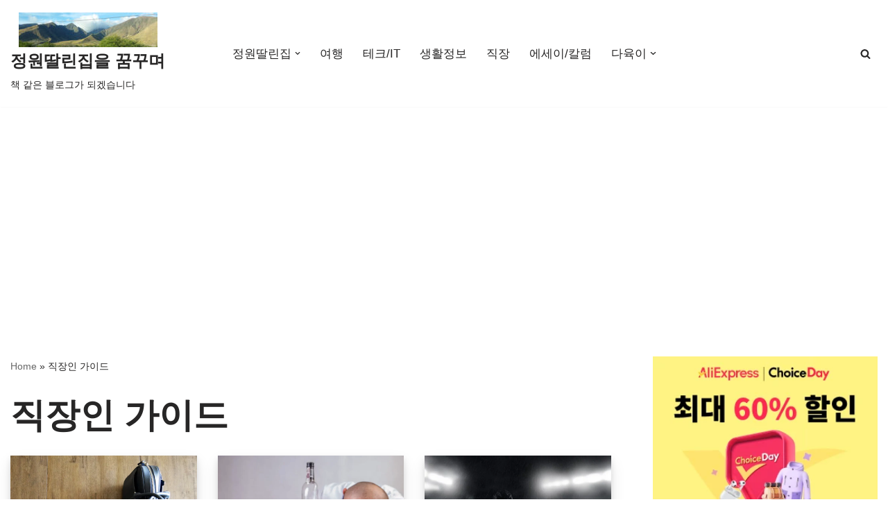

--- FILE ---
content_type: text/html; charset=utf-8
request_url: https://www.google.com/recaptcha/api2/aframe
body_size: 266
content:
<!DOCTYPE HTML><html><head><meta http-equiv="content-type" content="text/html; charset=UTF-8"></head><body><script nonce="UA9dVHrdG64Liafh-M1_zQ">/** Anti-fraud and anti-abuse applications only. See google.com/recaptcha */ try{var clients={'sodar':'https://pagead2.googlesyndication.com/pagead/sodar?'};window.addEventListener("message",function(a){try{if(a.source===window.parent){var b=JSON.parse(a.data);var c=clients[b['id']];if(c){var d=document.createElement('img');d.src=c+b['params']+'&rc='+(localStorage.getItem("rc::a")?sessionStorage.getItem("rc::b"):"");window.document.body.appendChild(d);sessionStorage.setItem("rc::e",parseInt(sessionStorage.getItem("rc::e")||0)+1);localStorage.setItem("rc::h",'1768838256071');}}}catch(b){}});window.parent.postMessage("_grecaptcha_ready", "*");}catch(b){}</script></body></html>